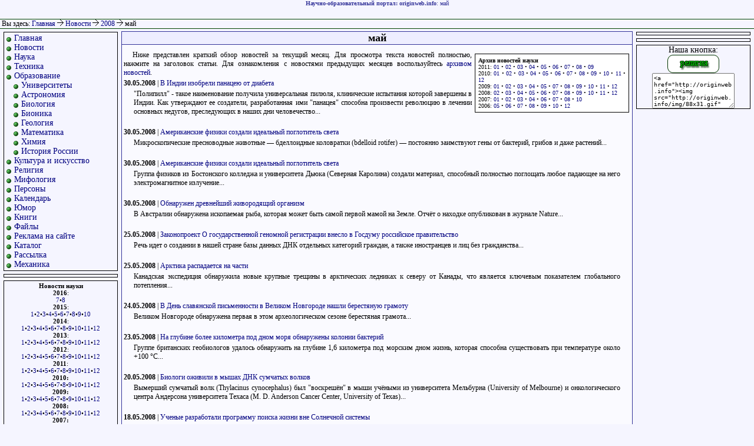

--- FILE ---
content_type: text/html
request_url: http://originweb.info/news/2008/05.html
body_size: 7330
content:


<html>

<head>
<title>май</title>
<meta name="keywords" content="май">
<meta name="description" content="май">
<meta http-equiv=content-type content='text/html; charset=windows-1251'>
<meta name='yandex-verification' content='675da65914d7e684' />
<link REL='stylesheet' type='text/css' href='/res/style.css'>
</head>

<body>

<a name="#top"></a>

<div id="banner">
<strong>Научно-образовательный портал: originweb.info</strong>: май</div>

<div id="line">

&nbsp;Вы здесь: <a href="/">Главная</a> <b><img src="/img/ar.gif" alt="->"></b> <a href="/news.html">Новости
</a> <b><img src="/img/ar.gif" alt="->"></b> <a href="/news/2008.html">2008
</a> <b><img src="/img/ar.gif" alt="->"></b> май
</div>

<div id="leftcontent">

<div style="border:1px solid #000;margin:5px;padding:2px;font-size:14px;">
<ul>
<li class="m"> <a href="/">Главная</a>
<li class="m"> <a href="/news/">Новости</a>
<li class="m"> <a href="/science.html">Наука</a>
<li class="m"> <a href="/tech.html">Техника</a>
<li class="m"> <a href="/education.html">Образование</a>

<li class="m2"> <a href="/education/universities/russian.html">Университеты</a>
<li class="m2"> <a href="/education/astronomy.html">Астрономия</a>
<li class="m2"> <a href="/education/biology/">Биология</a>
<li class="m2"> <a href="/education/bionics/">Бионика</a>
<li class="m2"> <a href="/education/geology/">Геология</a>
<li class="m2"> <a href="/education/mathematics.html">Математика</a>
<li class="m2"> <a href="/education/chemistry.html">Химия</a>

<li class="m2"> <a href="/education/russian_history/">История России</a>

<li class="m"> <a href="/culture.html">Культура и искусство</a>
<li class="m"> <a href="/religion.html">Религия</a>
<li class="m"> <a href="/mythology.html">Мифология</a>
<li class="m"> <a href="/persons.html">Персоны</a>
<li class="m"> <a href="/calendar.html">Календарь</a>
<li class="m"> <a href="/jokes.html">Юмор</a>
<li class="m"> <a href="/books.html">Книги</a>
<li class="m"> <a href="/download.html">Файлы</a>
<li class="m"> <a href="/adv.html">Реклама на сайте</a>
<li class="m"> <a href="/catalogue.html">Каталог</a>
<li class="m"> <a href="/mail_list/">Рассылка</a>

<li class="m"> <a href="/mechanics/">Механика</a>
</ul>
</div>

<div style="border:1px solid #000;margin:5px;padding:2px;font-size:10px;">

<ul>
<li class="m"><script type="text/javascript">
<!--
var _acic={dataProvider:10};(function(){var e=document.createElement("script");e.type="text/javascript";e.async=true;e.src="https://www.acint.net/aci.js";var t=document.getElementsByTagName("script")[0];t.parentNode.insertBefore(e,t)})()
//-->
</script>
</ul>

</div>

<div style="border:1px solid #000;margin:5px;padding:2px;font-size:11px;text-align:center;">
<strong>Новости науки</strong><br />
<strong>2016</strong>:<br />
<a href="/news/2016/07/">7</a>&#149;<a href="/news/2016/08/">8</a><br />
<strong>2015</strong>:<br />
<a href="/news/2015/01/">1</a>&#149;<a href="/news/2015/02/">2</a>&#149;<a href="/news/2015/03/">3</a>&#149;<a href="/news/2015/04/">4</a>&#149;<a href="/news/2015/05/">5</a>&#149;<a href="/news/2015/06/">6</a>&#149;<a href="/news/2015/07/">7</a>&#149;<a href="/news/2015/08/">8</a>&#149;<a href="/news/2015/09/">9</a>&#149;<a href="/news/2015/10/">10</a>
<br /><strong>2014</strong>:<br />
<a href="/news/2014/01/">1</a>&#149;<a href="/news/2014/02/">2</a>&#149;<a href="/news/2014/03/">3</a>&#149;<a href="/news/2014/04/">4</a>&#149;<a href="/news/2014/05/">5</a>&#149;<a href="/news/2014/06/">6</a>&#149;<a href="/news/2014/07/">7</a>&#149;<a href="/news/2014/08/">8</a>&#149;<a href="/news/2014/09/">9</a>&#149;<a href="/news/2014/10/">10</a>&#149;<a href="/news/2014/11/">11</a>&#149;<a href="/news/2014/12/">12</a>
<br /><strong>2013</strong>:<br />
<a href="/news/2013/01/">1</a>&#149;<a href="/news/2013/02/">2</a>&#149;<a href="/news/2013/03/">3</a>&#149;<a href="/news/2013/04/">4</a>&#149;<a href="/news/2013/05/">5</a>&#149;<a href="/news/2013/06/">6</a>&#149;<a href="/news/2013/07/">7</a>&#149;<a href="/news/2013/08/">8</a>&#149;<a href="/news/2013/09/">9</a>&#149;<a href="/news/2013/10/">10</a>&#149;<a href="/news/2013/11/">11</a>&#149;<a href="/news/2013/12/">12</a>
<br /><strong>2012</strong>:<br />
<a href="/news/2012/01/">1</a>&#149;<a href="/news/2012/02/">2</a>&#149;<a href="/news/2012/03/">3</a>&#149;<a href="/news/2012/04/">4</a>&#149;<a href="/news/2012/05/">5</a>&#149;<a href="/news/2012/06/">6</a>&#149;<a href="/news/2012/07/">7</a>&#149;<a href="/news/2012/08/">8</a>&#149;<a href="/news/2012/09/">9</a>&#149;<a href="/news/2012/10/">10</a>&#149;<a href="/news/2012/11/">11</a>&#149;<a href="/news/2012/12/">12</a>
<br /><strong>2011</strong>:<br />
<a href="/news/2011/01/">1</a>&#149;<a href="/news/2011/02/">2</a>&#149;<a href="/news/2011/03/">3</a>&#149;<a href="/news/2011/04/">4</a>&#149;<a href="/news/2011/05/">5</a>&#149;<a href="/news/2011/06/">6</a>&#149;<a href="/news/2011/07/">7</a>&#149;<a href="/news/2011/08/">8</a>&#149;<a href="/news/2011/09/">9</a>&#149;<a href="/news/2011/10/">10</a>&#149;<a href="/news/2011/11/">11</a>&#149;<a href="/news/2011/12/">12</a>
<br /><strong>2010:</strong><br />
<a href="/news/2010/01.html">1</a>&#149;<a href="/news/2010/02.html">2</a>&#149;<a href="/news/2010/03.html">3</a>&#149;<a href="/news/2010/04.html">4</a>&#149;<a href="/news/2010/05.html">5</a>&#149;<a href="/news/2010/06.html">6</a>&#149;<a href="/news/2010/07.html">7</a>&#149;<a href="/news/2010/08.html">8</a>&#149;<a href="/news/2010/09.html">9</a>&#149;<a href="/news/2010/10.html">10</a>&#149;<a href="/news/2010/11.html">11</a>&#149;<a href="/news/2010/12.html">12</a>
<br/><strong>2009:</strong><br/>
<a href="/news/2009/01.html">1</a>&#149;<a href="/news/2009/02.html">2</a>&#149;<a href="/news/2009/03.html">3</a>&#149;<a href="/news/2009/04.html">4</a>&#149;<a href="/news/2009/05.html">5</a>&#149;<a href="/news/2009/06/">6</a>&#149;<a href="/news/2009/07.html">7</a>&#149;<a href="/news/2009/08.html">8</a>&#149;<a href="/news/2009/09/">9</a>&#149;<a href="/news/2009/10/">10</a>&#149;<a href="/news/2009/11.html">11</a>&#149;<a href="/news/2009/12/">12</a>
<br/><strong>2008:</strong><br/><a href="/news/2008/01/">1</a>&#149;<a href="/news/2008/02.html">2</a>&#149;<a href="/news/2008/03.html">3</a>&#149;<a href="/news/2008/04.html">4</a>&#149;<a href="/news/2008/05.html">5</a>&#149;<a href="/news/2008/06.html">6</a>&#149;<a href="/news/2008/07.html">7</a>&#149;<a href="/news/2008/08.html">8</a>&#149;<a href="/news/2008/09.html">9</a>&#149;<a href="/news/2008/10.html">10</a>&#149;<a href="/news/2008/11.html">11</a>&#149;<a href="/news/2008/12.html">12</a>
<br/><strong>2007:</strong><br/><a href="/news/2007/01.html">1</a>&#149;<a href="/news/2007/02.html">2</a>&#149;<a href="/news/2007/03.html">3</a>&#149;<a href="/news/2007/04.html">4</a>&#149;<a href="/news/2007/05/">5</a>&#149;<a href="/news/2007/06.html">6</a>&#149;<a href="/news/2007/07.html">7</a>&#149;<a href="/news/2007/08.html">8</a>&#149;<a href="/news/2007/09/">9</a>&#149;<a href="/news/2007/10.html">10</a>&#149;<a href="/news/2007/11/">11</a>&#149;<a href="/news/2007/12/">12</a>
<br/><strong>2006:</strong><br/><a href="/news/2006/01/">1</a></strong>&#149;<a href="/news/2006/02/">2</a>&#149;<a href="/news/2006/03/">3</a>&#149;<a href="/news/2006/04/">4</a>&#149;<a href="/news/2006/05.html">5</a>&#149;<a href="/news/2006/06.html">6</a>&#149;<a href="/news/2006/07.html">7</a>&#149;<a href="/news/2006/08.html">8</a>&#149;<a href="/news/2006/09.html">9</a>&#149;<a href="/news/2006/10.html">10</a>&#149;<a href="/news/2006/11/">11</a>&#149;<a href="/news/2006/12.html">12</a>
</div>


<div align="center">
<noindex>
<!--Rating@Mail.ru COUNTEr--><a target=_top
href="/redir.php?url=http://top.mail.ru/jump?from=1068991"><img
src="http://df.c4.b0.a1.top.list.ru/counter?id=1068991;t=87"
border=0 height=18 width=88
alt="Рейтинг@Mail.ru"/></a><!--/COUNTER-->

<!--LiveInternet counter--><script type="text/javascript"><!--
document.write('<a href="/redir.php?url=http://www.liveinternet.ru/click" '+
'target=_blank><img src="http://counter.yadro.ru/hit?t26.14;r'+
escape(document.referrer)+((typeof(screen)=='undefined')?'':
';s'+screen.width+'*'+screen.height+'*'+(screen.colorDepth?
screen.colorDepth:screen.pixelDepth))+';u'+escape(document.URL)+
';'+Math.random()+
'" alt="" title="LiveInternet: показано число посетителей за сегодн\я" '+
'border=0 width=88 height=15><\/a>')//--></script><!--/LiveInternet-->
</noindex>

</div>

</div>

<div id="centercontent">

<index>
<h1>май</h1>


<div class="incut">
<strong>Архив новостей науки</strong>
<br />2011: <a href="/news/2011/01.html">01</a> &#149; 
<a href="/news/2011/02.html">02</a> &#149; 
<a href="/news/2011/03.html">03</a> &#149; 
<a href="/news/2011/04.html">04</a> &#149; 
<a href="/news/2011/05.html">05</a> &#149; 
<a href="/news/2011/06.html">06</a> &#149; 
<a href="/news/2011/07.html">07</a> &#149; 
<a href="/news/2011/08.html">08</a> &#149; 
<a href="/news/2011/09.html">09</a>
<br />2010: <a href="/news/2010/01.html">01</a> &#149; <a href="/news/2010/02.html">02</a> &#149; <a href="/news/2010/03.html">03</a> &#149; <a href="/news/2010/04.html">04</a> &#149; <a href="/news/2010/05.html">05</a> &#149; <a href="/news/2010/06.html">06</a>
 &#149; <a href="/news/2010/07.html">07</a>
 &#149; <a href="/news/2010/08.html">08</a>
 &#149; <a href="/news/2010/09.html">09</a>
 &#149; <a href="/news/2010/10.html">10</a>
 &#149; <a href="/news/2010/11.html">11</a>
 &#149; <a href="/news/2010/12.html">12</a>
<br />2009: <a href="/news/2009/01.html">01</a> &#149; <a href="/news/2009/02.html">02</a> &#149; <a href="/news/2009/03.html">03</a> &#149; <a href="/news/2009/04.html">04</a> &#149; <a href="/news/2009/05.html">05</a> &#149; <a href="/news/2009/07.html">07</a> &#149; <a href="/news/2009/08.html">08</a> &#149; <a href="/news/2009/09.html">09</a> &#149; <a href="/news/2009/10.html">10</a> &#149; <a href="/news/2009/11.html">11</a> &#149; <a href="/news/2009/12.html">12</a>
<br />2008: <a href="/news/2008/02.html">02</a> &#149; <a href="/news/2008/03.html">03</a> &#149; <a href="/news/2008/04.html">04</a> &#149; <a href="/news/2008/05.html">05</a> &#149; <a href="/news/2008/06.html">06</a> &#149; <a href="/news/2008/07.html">07</a> &#149; <a href="/news/2008/08.html">08</a> &#149; <a href="/news/2008/09.html">09</a> &#149; <a href="/news/2008/10.html">10</a> &#149; <a href="/news/2008/11.html">11</a> &#149; <a href="/news/2008/12.html">12</a>
<br />	2007: <a href="/news/2007/01.html">01</a> &#149; <a href="/news/2007/02.html">02</a> &#149; <a href="/news/2007/03.html">03</a> &#149; <a href="/news/2007/04.html">04</a> &#149; <a href="/news/2007/06.html">06</a> &#149; <a href="/news/2007/07.html">07</a> &#149; <a href="/news/2007/08.html">08</a> &#149; <a href="/news/2007/10.html">10</a>
<br />	2006: <a href="/news/2006/05.html">05</a> &#149; <a href="/news/2006/06.html">06</a> &#149; <a href="/news/2006/07.html">07</a> &#149; <a href="/news/2006/08.html">08</a> &#149; <a href="/news/2006/09.html">09</a> &#149; <a href="/news/2006/10.html">10</a> &#149; <a href="/news/2006/12.html">12</a>

</div>

<p>Ниже представлен краткий обзор новостей за текущий месяц.
Для просмотра текста новостей полностью, нажмите на заголовок статьи.
Для ознакомления с новостями предыдущих месяцев воспользуйтесь <a href="/news.html">архивом новостей</a>.</p>
<p class="news">
<span class="news_date">30.05.2008</span> | <a href="/news/2008/05/30_diabetes.html">В Индии изобрели панацею от диабета</a>
<div class="news_comment">"Полипилл" - такое наименование получила универсальная пилюля, клинические испытания которой завершены в Индии. Как утверждают ее создатели, разработанная ими "панацея" способна произвести революцию в лечении основных недугов, преследующих в наших дни человечество...</div>
</p>

<p class="news">
<span class="news_date">30.05.2008</span> | <a href="/news/2008/05/30_genes_exchange.html">Американские физики создали идеальный поглотитель света</a>
<div class="news_comment">Микроскопические пресноводные животные — бделлоидные коловратки (bdelloid rotifer) — постоянно заимствуют гены от бактерий, грибов и даже растений...</div>
</p>

<p class="news">
<span class="news_date">30.05.2008</span> | <a href="/news/2008/05/30_light_trap.html">Американские физики создали идеальный поглотитель света</a>
<div class="news_comment">Группа физиков из Бостонского колледжа и университета Дьюка (Северная Каролина) создали материал, способный полностью поглощать любое падающее на него электромагнитное излучение...</div>
</p>

<p class="news">
<span class="news_date">30.05.2008</span> | <a href="/news/2008/05/30_first_viviparous.html">Обнаружен древнейший живородящий организм</a>
<div class="news_comment">В Австралии обнаружена ископаемая рыба, которая может быть самой первой мамой на Земле. Отчёт о находке опубликован в журнале Nature...</div>
</p>

<p class="news">
<span class="news_date">25.05.2008</span> | <a href="/news/2008/05/25_genome.html">Законопроект О государственной геномной регистрации внесло в Госдуму российское правительство</a>
<div class="news_comment">Речь идет о создании в нашей стране базы данных ДНК отдельных категорий граждан, а также иностранцев и лиц без гражданства...</div>
</p>

<p class="news">
<span class="news_date">25.05.2008</span> | <a href="/news/2008/05/25_arctic.html">Арктика распадается на части</a>
<div class="news_comment">Канадская экспедиция обнаружила новые крупные трещины в арктических ледниках к северу от Канады, что является ключевым показателем глобального потепления...</div>
</p>

<p class="news">
<span class="news_date">24.05.2008</span> | <a href="/news/2008/05/24_subscribe.html">В День славянской письменности в Великом Новгороде нашли берестяную грамоту</a>
<div class="news_comment">Великом Новгороде обнаружена первая в этом археологическом сезоне берестяная грамота...</div>
</p>

<p class="news">
<span class="news_date">23.05.2008</span> | <a href="/news/2008/05/23_deep_microbe.html">На глубине более километра под дном моря обнаружены колонии бактерий</a>
<div class="news_comment">Группе британских геобиологов удалось обнаружить на глубине 1,6 километра под морским дном жизнь, которая способна существовать при температуре около +100 °C...</div>
</p>

<p class="news">
<span class="news_date">20.05.2008</span> | <a href="/news/2008/05/20_wolf.html">Биологи оживили в мышах ДНК сумчатых волков</a>
<div class="news_comment">Вымерший сумчатый волк (Thylacinus cynocephalus) был "воскрешён" в мыши учёными из университета Мельбурна (University of Melbourne) и онкологического центра Андерсона университета Техаса (M. D. Anderson Cancer Center, University of Texas)...</div>
</p>

<p class="news">
<span class="news_date">18.05.2008</span> | <a href="/news/2008/05/18_outter_life.html">Ученые разработали программу поиска жизни вне Солнечной системы</a>
<div class="news_comment">Европейские ученые совместно с коллегами из США и Японии разработали программу поиска жизни на планетах за пределами Солнечной системы. Основные параметры плана изложены в статье, размещенной в электронной библиотеке Корнеллского университета...</div>
</p>

<p class="news">
<span class="news_date">17.05.2008</span> | <a href="/news/2008/05/17_smooth_microbe.html">В США создана пленка, с которой "соскальзывают" микробы</a>
<div class="news_comment">Инженеры американского Массачусетского технологического института (МТИ) создали сверхтонкую пленку, свойства которой не дают микроорганизмам закрепиться на ней. Изобретение может принести большую пользу борьбе с распространением инфекции...</div>
</p>

<p class="news">
<span class="news_date">16.05.2008</span> | <a href="/news/2008/05/16_death_valley.html">Российские ученые отправятся в Долину смерти</a>
<div class="news_comment">Российские ученые отправятся за алмазами в якутскую Долину смерти. Как пишет газета «Известия», российская академия наук надеется подтвердить или опровергнуть легенду «проклятой долины» в районе реки Олгуйдах...</div>
</p>

<p class="news">
<span class="news_date">16.05.2008</span> | <a href="/news/2008/05/16_pulsar.html">Аномальный пульсар оказался тройной системой</a>
<div class="news_comment">Найден необычный миллисекундный пульсар с сильно вытянутой орбитой. Скорее всего, в образовании системы пульсара участвовало не две, как обычно, а три звезды, сообщает коллектив исследователей под руководством Дэвида Чемпиона (David Champion) в статье в журнале Science...</div>
</p>

<p class="news">
<span class="news_date">16.05.2008</span> | <a href="/news/2008/05/16_novosibirsk.html">В Новосибирске появился новый праздник</a>
<div class="news_comment">16 мая, в Новосибирске отмечается первый Городской день науки...</div>
</p>

<p class="news">
<span class="news_date">16.05.2008</span> | <a href="/news/2008/05/16_venus_chem.html">В атмосфере Венеры обнаружен реактивный гидроксил</a>
<div class="news_comment">Европейский космический аппарат Venus Express уловил в атмосфере Венеры гидроксильные группы. Данное открытие поможет учёным лучше понять строение газовой оболочки этой планеты...</div>
</p>

<p class="news">
<span class="news_date">16.05.2008</span> | <a href="/news/2008/05/16_rus_edu_channel.html">Просветительский канал в России крайне необходим</a>
<div class="news_comment">Об этом говорят свердловские ученые. Людям в доступной форме необходимо рассказывать о достижениях науки...</div>
</p>

<p class="news">
<span class="news_date">12.05.2008</span> | <a href="/news/2008/05/12_newstar.html">Обнаружена самая молодая звезда в нашей галактике</a>
<div class="news_comment">Международная группа астрономов, работающая с радиотелескопом VLA (Very Large Array) и орбитальной рентгеновской обсерваторией Chandra, сегодня сообщила об обнаружении самой молодой звезды в нашей галактике Млечный Путь...</div>
</p>

<p class="news">
<span class="news_date">10.05.2008</span> | <a href="/news/2008/05/10_japan.html">Япония будет использовать космос в оборонных целях</a>
<div class="news_comment">Правящий блок Японии и самая крупная оппозиционная Демократическая партия утвердили на уровне спецкомиссии в ключевой нижней палате парламента проект закона, который позволит использовать космос в оборонных целях...</div>
</p>

<p class="news">
<span class="news_date">09.05.2008</span> | <a href="/news/2008/05/09_monteverdi.html">Чилийское палеолитическое поселение оказалось древнейшим в Америке</a>
<div class="news_comment">Монте Верде, палеолитическое поселение, найденное в торфяном болоте примерно в 800 километрах к югу от столицы Чили Сантьяго, оказалось древнейшим в обеих Америках: его возраст составляет 14 тысяч лет...</div>
</p>

<p class="news">
<span class="news_date">08.05.2008</span> | <a href="/news/2008/05/08_mercury.html">Внутри Меркурия идёт железный снег</a>
<div class="news_comment">Учёные из университета Иллинойса (University of Illinois at Urbana-Champaign) и университета Case Western Reserve нашли неожиданное объяснение тайне ядра Меркурия. По видимому, его строение отлично от всего, с чем исследователи сталкивались ранее...</div>
</p>

<p class="news">
<span class="news_date">08.05.2008</span> | <a href="/news/2008/05/08_platypus.html">Геном утконоса оказался сложнее своего хозяина</a>
<div class="news_comment">Первоначальная расшифровка наследственной информации диковинного создания была проведена интернациональным консорциумом учёных под руководством Уэсли Уоррена (Wesley Warren) из центра расшифровки геномов университета в Сент-Луисе (Genome Sequencing Center). И записанный "код жизни" оказался не менее странным, чем сам утконос...</div>
</p>

<p class="news">
<span class="news_date">04.05.2008</span> | <a href="/news/2008/05/04_blackhole.html">Сверхмассивная чёрная дыра отрывается от своей галактики</a>
<div class="news_comment">Результаты нового исследования позволили обнаружить сверхмассивную чёрную дыру, оторвавшуюся от центра своей галактики. Возможно, это произошло в результате слияния двух таких объектов. Считается, что в большей части галактик, размером с Млечный Путь или крупнее, есть сверхмассивная чёрная дыра, масса которой составляет миллиарды масс нашего Солнца...</div>
</p>

<p class="news">
<span class="news_date">03.05.2008</span> | <a href="/news/2008/05/03_saturn.html">Пять месяцев на Сатурне бушует грозовая буря</a>
<div class="news_comment">В южном полушарии Сатурна уже пятый месяц продолжается гроза, мощность разрядов которой в 10000 раз выше, нежели на Земле, сообщает Space.com. Впервые эту бурю зафиксировали научные инструменты космического аппарата "Кассини". На сегодняшний день это самый продолжительный из всех зафиксированных на планете-гиганте шторм...</div>
</p>

<p class="news">
<span class="news_date">02.05.2008</span> | <a href="/news/2008/05/02_baikal.html">Ученые: температура воды Байкала постоянно растет</a>
<div class="news_comment">Российские и американские ученые в последнем номере онлайнового журнала Global Change Biology опубликовали неутешительные результаты исследования озера Байкал. По их данным, температура поверхностных вод уникального озера постоянно растет, а природа сибирского региона стремительно изменяется в результате глобального потепления...</div>
</p>


</index>


<br />
<br />

<div class="adv">
<a href="http://originweb.info">главная</a> ::
<a href="#top">наверх</a> ::
<a href="#" onClick="javascript:window.external.AddFavorite('http://originweb.info/','originweb.info - научно-образовательный портал')">добавить в избранное</a> ::
<a href="#" onClick="this.style.behavior='url(#default#homepage)';this.setHomePage('http://originweb.info/');">сделать стартовой</a> ::
<a href="mailto:?subject=интересная&nbsp;статья&body=http://originweb.info">рекомендовать другу</a> ::
<a href="/map.html">карта сайта</a>

:: создано: 01.05.2008
/ обновлено: 26.05.2008</div>

<div id="rightcontent">



<script async="async" src="https://w.uptolike.com/widgets/v1/zp.js?pid=tlb0b055f0afc2d34221c178a2d99cbf71f87f59dc" type="text/javascript"></script>
<div style="border:1px solid #000;margin:5px;padding:2px;font-size:10px;">
</div>

<div style="border:1px solid #000;margin:5px;padding:2px;font-size:10px;">


</div>

<div style="border:1px solid #000;text-align:center;font-size:14px;margin:5px;">Наша кнопка:<br>
<img src="http://originweb.info/img/88x31.gif" width="88" height="31" alt="Научно-образовательный портал" border="0">
<style>
.textarea{
width:140px;
height:60px;
font-size:10px;
border: 1px solid $afa;
}
</style>
<textarea class="textarea" onClick="javascript:this.select()">
&lt;a href="http://originweb.info"&gt;&lt;img src="http://originweb.info/img/88x31.gif" width="88" height="31" alt="Научно-образовательный портал" border="0"&gt;&lt;/a&gt;
</textarea>
<script async="async" src="https://w.uptolike.com/widgets/v1/zp.js?pid=604762" type="text/javascript"></script>
</div>

</div>

<div id="footer">
Мнение редакции сайта может не совпадать с мнением авторов.<br>
<a href="/copyright.html">Copyright</a> &copy; 2006-2013 originweb.info. При использовании материалов сайта активная гиперссылка на "originweb.info" обязательна.<br>
Страница сгенерирована за 0.0041 сек. Хостинг <noindex><a href="http://ruweb.net/?from=2675" target="_blank">ruweb.net</a></noindex>
</div>

</body>

</html>


--- FILE ---
content_type: application/javascript;charset=utf-8
request_url: https://w.uptolike.com/widgets/v1/version.js?cb=cb__utl_cb_share_1768665572379812
body_size: 397
content:
cb__utl_cb_share_1768665572379812('1ea92d09c43527572b24fe052f11127b');